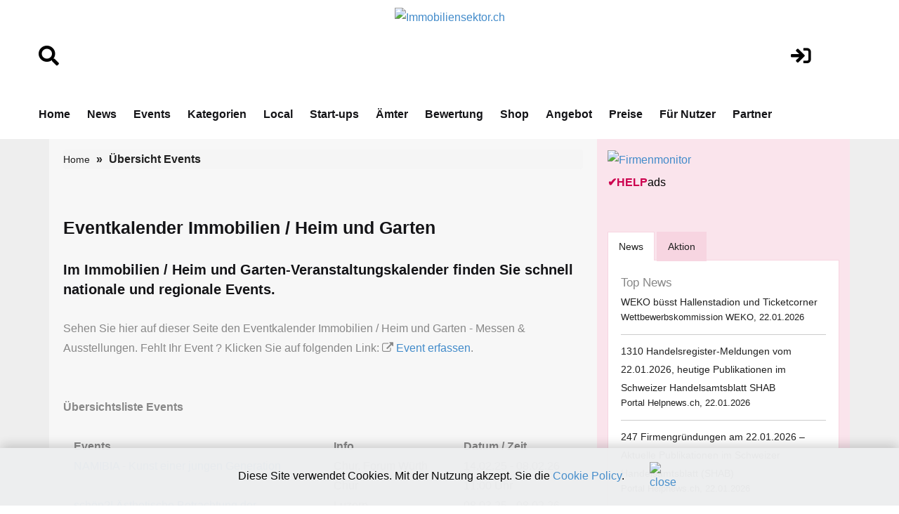

--- FILE ---
content_type: text/html;charset=UTF-8
request_url: https://www.immobiliensektor.ch/events.cfm
body_size: 8667
content:
<!DOCTYPE html>
<html lang="de">







<!-- copyright by Help.ch - Onlineverlag HELP Media AG -->

<script language="JavaScript">
<!--
function MM_openBrWindow(theURL,winName,features) { //v2.0
  window.open(theURL,winName,features);
}

function MM_preloadImages() { //v2.0
  if (document.images) {
    var imgFiles = MM_preloadImages.arguments;
    if (document.preloadArray==null) document.preloadArray = new Array();
    var i = document.preloadArray.length;
    with (document) for (var j=0; j<imgFiles.length; j++) if (imgFiles[j].charAt(0)!="#"){
      preloadArray[i] = new Image;
      preloadArray[i++].src = imgFiles[j];
  } }
}

function MM_swapImgRestore() { //v2.0
  if (document.MM_swapImgData != null)
    for (var i=0; i<(document.MM_swapImgData.length-1); i+=2)
      document.MM_swapImgData[i].src = document.MM_swapImgData[i+1];
}

function MM_swapImage() { //v2.0
  var i,j=0,objStr,obj,swapArray=new Array,oldArray=document.MM_swapImgData;
  for (i=0; i < (MM_swapImage.arguments.length-2); i+=3) {
    objStr = MM_swapImage.arguments[(navigator.appName == 'Netscape')?i:i+1];
    if ((objStr.indexOf('document.layers[')==0 && document.layers==null) ||
        (objStr.indexOf('document.all[')   ==0 && document.all   ==null))
      objStr = 'document'+objStr.substring(objStr.lastIndexOf('.'),objStr.length);
    obj = eval(objStr);
    if (obj != null) {
      swapArray[j++] = obj;
      swapArray[j++] = (oldArray==null || oldArray[j-1]!=obj)?obj.src:oldArray[j];
      obj.src = MM_swapImage.arguments[i+2];
  } }
  document.MM_swapImgData = swapArray; //used for restore
}
//-->
</script>





<!-- copyright by Help.ch - Onlineverlag HELP Media AG -->





 

<head>
<meta charset="utf-8">
<meta http-equiv="content-language" content="de"> 
<meta http-equiv="X-UA-Compatible" content="IE=edge">
<meta name="viewport" content="width=device-width, initial-scale=1">
<title>Eventkalender Immobilien / Heim und Garten - Messen & Ausstellungen</title>
<META NAME="author" CONTENT="www.immobiliensektor.ch">
<META NAME="publisher" CONTENT="www.immobiliensektor.ch">
<META NAME="copyright" CONTENT="www.immobiliensektor.ch">
<META NAME="audience" CONTENT="Alle">
<META NAME="robots" CONTENT="INDEX,FOLLOW">
<META NAME="Revisit-after" CONTENT="7 days">
<META NAME="URL" CONTENT="https://www.immobiliensektor.ch">
<META NAME="cache-control" CONTENT="no-cache">
<META http-equiv="expires" CONTENT="0">
<META NAME="description" CONTENT="Im Immobilien / Heim und Garten-Veranstaltungskalender finden Sie schnell nationale und regionale Events.">
<META NAME="keywords" CONTENT="Immobiliensektor.ch Events, Veranstaltungen, Messen, Ausstellungen, Ausflüge">

<!--fonts-->
<link href='https://fonts.googleapis.com/css?family=Arimo:400,700,400italic,700italic' rel='stylesheet' type='text/css'>
<link href='https://fonts.googleapis.com/css?family=Tenor+Sans' rel='stylesheet' type='text/css'>
<!--/.fonts-->
<!-- Bootstrap -->
<link rel="stylesheet" href="css/bootstrap-theme2019.css">
<link href="css/bootstrap.css" rel="stylesheet">
<link href="css/flexslider.css" rel="stylesheet">
<link href="css/font-awesome.css" rel="stylesheet">
<link href="css/fonts.css" rel="stylesheet">
<link href="style.css" rel="stylesheet">
<link href="css/custom.css?v4.3" rel="stylesheet">
<link href="css/responsive.css?v4.4" rel="stylesheet">
	
 <link rel="stylesheet" href="css/fontawesome/css/font-awesome.min.css">
 <!--[if IE 7]>
     <link rel="stylesheet" href="css/fontawesome/css/font-awesome-ie7.min.css">
 <![endif]-->	
		
	
	
<link href="assets/css/font-awesome-all.css?v1.25" rel="stylesheet">
<link href="assets/css/global.css?v1.27" rel="stylesheet">
<link href="assets/css/responsive.css?v1.22" rel="stylesheet">




<!-- Google tag (gtag.js) -->
<script async src="https://www.googletagmanager.com/gtag/js?id=G-SN4KN4L73T"></script>



<!-- Google Consent Mode Script -->
<script>
  window.dataLayer = window.dataLayer || [];
  
  function gtag(){dataLayer.push(arguments);}
  
  gtag('js', new Date());
  gtag('config', 'G-SN4KN4L73T');

  // Funktion für Consent-Setzung abhängig vom Land (hier nur als Platzhalter)
  function setDefaultConsent(country) {
    if (country === 'CH') { // Schweiz
      gtag('consent', 'default', {
        'ad_storage': 'granted',
        'analytics_storage': 'granted',
        'ad_user_data': 'granted',
        'ad_personalization': 'granted'
      });
    } else {
      gtag('consent', 'default', {
        'ad_storage': 'denied',
        'analytics_storage': 'denied',
        'ad_user_data': 'denied',
        'ad_personalization': 'denied'
      });
    }
  }

  function updateConsent(ad_consent, analytics_consent, user_data_consent, personalization_consent, action) {
    gtag('consent', 'update', {
      'ad_storage': ad_consent,
      'analytics_storage': analytics_consent,
      'ad_user_data': user_data_consent,
      'ad_personalization': personalization_consent
    });

    // Ereignis an Google Analytics mit benutzerdefinierter Dimension senden
    gtag('event', 'consent_update', {
      'event_category': 'consent',
      'event_label': ad_consent === 'granted' ? 'granted' : 'denied',
      'value': 1,
      'consent_status': ad_consent === 'granted' ? 'granted' : 'denied'
    });

    localStorage.setItem(action, 'true');
  }

  // Standard-Consent ohne Länderprüfung (alles auf "denied" oder passe es an)
  setDefaultConsent('DE'); // Oder 'CH', falls du alle User als Schweiz behandeln willst

</script>

<script>
  gtag('config', 'G-SN4KN4L73T', {
    'custom_map': {'dimension1': 'consent_status'}
  });
</script>

	

<style>

.slider_tab {
		font-family: Arial, Helvetica, sans-serif;
		font-size: 11px;
		padding: 0px;
		margin: 0px;
	}
	.slider_tab_small {
		font-family: Arial, Helvetica, sans-serif;
		font-size: 10px;
		padding: 0px;
		margin: 0px;
	}	
	
	#help_monitor {
		border: 1px solid silver;
		height: 100px;
		width: 175px;
		padding: 2px;
		margin: 0px;
		overflow: hidden;
		cursor: pointer;
	}
	#help_monitor:hover {
		border: 1px solid #ae2756;
	}

	#help_monitor2 {
		border: 1px solid silver;
		height: 100px;
		width: 175px;
		padding: 2px;
		margin: 0px;
		display: none;
		overflow: hidden;
		cursor: pointer;
	}
	#help_monitor2:hover {
		border: 1px solid #ae2756;
	}
	
	#content_radar {
		border: 1px solid silver;
		height: 170px;
		padding: 0px;
		margin: 0px;
	}
	
	#content_radar2 {
		border: 1px solid silver;
		height: 170px;
		padding: 0px;
		margin: 0px;
		display: none;
	}
	
	.scroll_label {
		width: 130; 
	    height: 14;
	    border: 0px;
	    position: relative;
	    overflow: hidden;
		padding: 0px;
		margin: 0px;
	}
	.scroll_link {
		font-size: 11px;
		border: 0px;
		position: absolute;
		white-space: nowrap;
		left:0;
	}
	
 
	
.form-control
{
  height: 50px;	
 } 
 
div.autosuggestcontainer
{
  top: 3.0em;
 } 
 
 
 @media screen and (max-width: 600px) {
table#helpresponsivedesigntable caption { background-image: none; }
table#helpresponsivedesigntable thead { display: none; }
table#helpresponsivedesigntable tbody td { display: block; padding: .6rem; }

#image_brand {width:24em; height:auto;}
}  
 
</style>
 

</head>



<body>




		  

  
<!-- main header -->
<header class="main-header">
   
 
            <!-- header-lower -->
            <div class="header-lower">
                <div class="auto-container" style="padding-top:10px;">
						<div class="row">
							<div align="left" class="col-lg-2 col-md-2 col-sm-2">
								<br>
								<br>
								 <a href="suchen.cfm"><i class="fa fa-search" style="font-size:1.8em;color:#000;"></i></a>
								<br>
								<br>
							</div>
	        				<div align="center" class="col-lg-8 col-md-8 col-sm-8">
								<div align="center">
									
											<figure class="logo"><a href="https://www.immobiliensektor.ch"><img src="img/Immobiliensektor.ch_logo2024.png" alt="Immobiliensektor.ch" title="Immobiliensektor.ch" style="max-width:200px;"></a></figure>
																					

								</div>	
							</div>
							<div align="center" class="col-lg-2 col-md-2 col-sm-2">
								<br>
								<br>
								 <a href="login.cfm"><i class="fa fa-sign-in" style="font-size:1.8em;color:#000;"></i></a>
										
								 
							</div>
						</div>	
                    <div class="outer-box">
                       
                        <div class="menu-area clearfix">
                            <!--Mobile Navigation Toggler-->
                            <div class="mobile-nav-toggler">
                                <i class="icon-bar"></i>
                                <i class="icon-bar"></i>
                                <i class="icon-bar"></i>
                            </div>
                            <nav class="main-menu navbar-expand-md navbar-light">
                                <div class="collapse navbar-collapse show clearfix" id="navbarSupportedContent">
                                    <ul class="navigation clearfix home-menu">
                                        <li><a  href="/">Home</a> </li>
                                        
										<li><a  href="nachrichten.cfm">News</a> </li>
										<li><a  href="fachevents.cfm">Events</a> </li>
										
										
										
										<li><a  href="kategorien.cfm">Kategorien</a> </li>
										
										
										<li><a   href="chkarte.cfm">Local</a> </li>
										
										<li><a  href="startups.cfm">Start-ups</a> </li>
										
										<li><a   href="aemter.cfm">Ämter</a> </li>
										
										
										<li><a  href="bewertungen.cfm">Bewertung</a> </li>
										
										
										<li><a  href="onlineshop.cfm">Shop</a> </li>
										
										<li><a  href="angebot.cfm">Angebot</a> </li>
										
										<li><a  href="preise-web-praesenz.cfm">Preise</a> </li>										
										
										
										<li><a  href="fuer-nutzer.cfm">Für Nutzer</a> </li>
																				
										
										 
										<li><a   href="partner.cfm">Partner</a> </li>
 										
										
										
										 
                                    </ul>
                                </div>
                            </nav>
                        </div>
						 
                        
						
                    </div>
                </div>
            </div>

            <!--sticky Header-->
            <div class="sticky-header">
                <div class="auto-container" style="padding-top:10px;">
						<div class="row">
							<div align="left" class="col-lg-2 col-md-2 col-sm-2">
								<br>
								<br>
								 <a href="suchen.cfm"><i class="fa fa-search" style="font-size:1.8em;color:#000;"></i></a>
								<br>
								<br>
							</div>
	        				<div align="center" class="col-lg-8 col-md-8 col-sm-8">
								<div align="center">
									 <figure class="logo">
							<a href="https://www.immobiliensektor.ch"><img src="img/Immobiliensektor.ch_logo2024v2.png" alt="Immobiliensektor.ch" title="Immobiliensektor.ch" style="max-width:300px;"></a>
                            </figure>
								</div>	
							</div>
							<div align="center" class="col-lg-2 col-md-2 col-sm-2">
								<br>
								<br>
								 <a href="login.cfm"><i class="fa fa-sign-in" style="font-size:1.8em;color:#000;"></i></a>
										
								 
							</div>
						</div>	
                    <div class="outer-box">
                        
                        
                       
                    </div>
                </div>
            </div>
</header>
<!-- main-header end -->

<!-- Mobile Menu  -->
   		<div class="mobile-menu">
            <div class="menu-backdrop"></div>
            <div class="close-btn"><i class="fas fa-times"></i></div>

            <nav class="menu-box">
                <div class="nav-logo"><a href="/"><img src="img/Immobiliensektor.ch_logo2024.png" alt="Immobiliensektor.ch" title="Immobiliensektor.ch"></a></div>
                <div class="menu-outer">
                    <!--Here Menu Will Come Automatically Via Javascript / Same Menu as in Header-->
                </div>
            </nav>
        </div>
<!-- End Mobile Menu -->
<div class="ads-outer visible-xs">
	<div class="header-ads visible-xs"> <script async src="//pagead2.googlesyndication.com/pagead/js/adsbygoogle.js"></script><!-- Rectangle HELP-Group --><ins class="adsbygoogle"     style="display:inline-block;width:300px;height:250px"     data-ad-client="ca-pub-4127523219337666"     data-ad-slot="4039803137"></ins><script>(adsbygoogle = window.adsbygoogle || []).push({});</script> 

	
	
	<div style="padding-top:4px;">
		<div><a href="https://werbung.help.ch?art=helpads" rel="noopener" target="_blank"><span style="color:#CC004E;font-weight:bold;">&#10004;</span><span style="color:#CC004E;font-weight:bold;">HELP</span><font style="color:#000000;">ads</font></a></div>
	</div>

</div> 
</div>
<!--BODY CONTENT-->
<section class="body-content">
	<div class="container">
      <div class="inner-content">
    	<div class="row">
        	<div class="col-lg-8 col-md-8 col-sm-8">
              <div class="left-content">
                <div class="breadcrumb-outer">
                    <ol class="breadcrumb"> 
					 
					
							<li><a href="/">Home</a> </li>
							 
									
                       
					   	 <li class="active">
							 	Übersicht Events	     
					   
					  	</li>
						
										
					
                  </ol>
              </div>
			
 
			<br><br> 
			
			
 
			
			<h1>Eventkalender Immobilien / Heim und Garten</h1>
			<br>
			<h2>Im Immobilien / Heim und Garten-Veranstaltungskalender finden Sie schnell nationale und regionale Events.</h2>	
			<br>
			 Sehen Sie hier auf dieser Seite den Eventkalender Immobilien / Heim und Garten - Messen & Ausstellungen. Fehlt Ihr Event ? Klicken Sie auf folgenden Link: <i class="social icon-external-link"></i> <a href="https://www.medienbooster.ch/publish_event.cfm" rel="noopener" target="_blank">Event erfassen</a>.
			<br>
			
		<div class="row">		
	        <div class="col-lg-12 col-md-12 col-sm-12">
			<br>  
    
	
				
			
			
			<br>
			
			
  
					
			<strong>Übersichtsliste Events</strong>	<br>
			<br>
			
					 
	 		<div class="row" style="margin:0px;"> 
				<div class="col-lg-6 col-md-6 col-sm-6">
					<strong>Events</strong>
				</div>		
				
				 
				<div class="col-lg-3 col-md-3 col-sm-3">
					<strong>Info </strong>
				</div>	
				 
				
				<div class="col-lg-3 col-md-3 col-sm-3">
					<strong>Datum / Zeit</strong>
				</div>								
			</div>			
			
							
				<div class="row" style="background-color: #E5E5E5;margin:0px;">
				
			
				<div class="col-lg-6 col-md-6 col-sm-6">
				<a href="eventinfo.cfm?key=2767367&location=Chur-Forum-Wuerth-Chur">
	 				NAMIBIA - Kunst einer jungen Generation	
					 
				</a>
				</div>		
				
				 
				<div class="col-lg-3 col-md-3 col-sm-3">
					Chur, Forum Würth Chur 
				</div>	
				 
				
				
				<div class="col-lg-3 col-md-3 col-sm-3">
					14.02.25 	- 08.02.26 <br>11:00 Uhr
				</div>									
			</div>
			
 										
			    <div class="row" style="margin:0px;">
				
			
				<div class="col-lg-6 col-md-6 col-sm-6">
				<a href="eventinfo.cfm?key=2765717&location=Luzern-Kunstmuseum-Luzern">
	 				schön?! Ästhetische Betrachtung der Sammlung	
					 
				</a>
				</div>		
				
				 
				<div class="col-lg-3 col-md-3 col-sm-3">
					Luzern, Kunstmuseum Luzern 
				</div>	
				 
				
				
				<div class="col-lg-3 col-md-3 col-sm-3">
					08.03.25 	- 08.02.26 
				</div>									
			</div>
			
 							
				<div class="row" style="background-color: #E5E5E5;margin:0px;">
				
			
				<div class="col-lg-6 col-md-6 col-sm-6">
				<a href="eventinfo.cfm?key=2765530&location=Urnaesch-Appenzeller-Brauchtumsmuseum">
	 				Gret Zellweger - Ase ond Andersch	
					 
				</a>
				</div>		
				
				 
				<div class="col-lg-3 col-md-3 col-sm-3">
					Urnäsch, Appenzeller Brauchtumsmuseum 
				</div>	
				 
				
				
				<div class="col-lg-3 col-md-3 col-sm-3">
					29.03.25 	- 01.02.26 
				</div>									
			</div>
			
 										
			    <div class="row" style="margin:0px;">
				
			
				<div class="col-lg-6 col-md-6 col-sm-6">
				<a href="eventinfo.cfm?key=2765559&location=Montagnola-Museo-Hermann-Hesse">
	 				In Hesses Gärten: Über Kompost, Kunst und Achtsamkeit	
					 
				</a>
				</div>		
				
				 
				<div class="col-lg-3 col-md-3 col-sm-3">
					Montagnola, Museo Hermann Hesse 
				</div>	
				 
				
				
				<div class="col-lg-3 col-md-3 col-sm-3">
					29.03.25 	- 01.02.26 <br>10:30 Uhr
				</div>									
			</div>
			
 							
				<div class="row" style="background-color: #E5E5E5;margin:0px;">
				
			
				<div class="col-lg-6 col-md-6 col-sm-6">
				<a href="eventinfo.cfm?key=2767314&location=Kuesnacht-ZH-Ortsmuseum-Kuesnacht">
	 				Gemeinsam wirksam: Freiwilliges Engagement in Küsnacht	
					 
				</a>
				</div>		
				
				 
				<div class="col-lg-3 col-md-3 col-sm-3">
					Küsnacht ZH, Ortsmuseum Küsnacht 
				</div>	
				 
				
				
				<div class="col-lg-3 col-md-3 col-sm-3">
					13.04.25 	- 01.04.26 
				</div>									
			</div>
			
 										
			    <div class="row" style="margin:0px;">
				
			
				<div class="col-lg-6 col-md-6 col-sm-6">
				<a href="eventinfo.cfm?key=2765475&location=Martigny-">
	 				Exposition ART AS LIFE par Nelly Haliti DE	
					 
				</a>
				</div>		
				
				 
				<div class="col-lg-3 col-md-3 col-sm-3">
					Martigny,  
				</div>	
				 
				
				
				<div class="col-lg-3 col-md-3 col-sm-3">
					15.04.25 	- 31.03.26 
				</div>									
			</div>
			
 							
				<div class="row" style="background-color: #E5E5E5;margin:0px;">
				
			
				<div class="col-lg-6 col-md-6 col-sm-6">
				<a href="eventinfo.cfm?key=2763551&location=Rapperswil-SG-KunstZeugHaus">
	 				fein	
					 
				</a>
				</div>		
				
				 
				<div class="col-lg-3 col-md-3 col-sm-3">
					Rapperswil SG, Kunst(Zeug)Haus 
				</div>	
				 
				
				
				<div class="col-lg-3 col-md-3 col-sm-3">
					27.04.25 	- 05.04.26 
				</div>									
			</div>
			
 										
			    <div class="row" style="margin:0px;">
				
			
				<div class="col-lg-6 col-md-6 col-sm-6">
				<a href="eventinfo.cfm?key=2765712&location=Lausanne-Musee-cantonal-d-archeologie-et-d-histoire">
	 				Sammlungen Frühling 2025	
					 
				</a>
				</div>		
				
				 
				<div class="col-lg-3 col-md-3 col-sm-3">
					Lausanne, Musée cantonal d'archéologie et d'histoire 
				</div>	
				 
				
				
				<div class="col-lg-3 col-md-3 col-sm-3">
					02.05.25 	- 29.03.26 <br>10:00 Uhr
				</div>									
			</div>
			
 							
				<div class="row" style="background-color: #E5E5E5;margin:0px;">
				
			
				<div class="col-lg-6 col-md-6 col-sm-6">
				<a href="eventinfo.cfm?key=2765536&location=Chur-Kantonsspital-Graubuenden">
	 				Heilen ist Kunst ist Heilen	
					 
				</a>
				</div>		
				
				 
				<div class="col-lg-3 col-md-3 col-sm-3">
					Chur, Kantonsspital Graubünden 
				</div>	
				 
				
				
				<div class="col-lg-3 col-md-3 col-sm-3">
					15.05.25 	- 19.03.26 
				</div>									
			</div>
			
 										
			    <div class="row" style="margin:0px;">
				
			
				<div class="col-lg-6 col-md-6 col-sm-6">
				<a href="eventinfo.cfm?key=2765830&location=Avenches-Site-et-Musee-romains-d-Avenches">
	 				„Helvetische Migranten“ - Sonderausstellung	
					 
				</a>
				</div>		
				
				 
				<div class="col-lg-3 col-md-3 col-sm-3">
					Avenches, Site et Musée romains d'Avenches 
				</div>	
				 
				
				
				<div class="col-lg-3 col-md-3 col-sm-3">
					16.05.25 	- 25.01.26 
				</div>									
			</div>
			
 						
	
			  
		 		<br><br>
				
			
				<br>
				<br>
				<div class="row">
					<div class="col-lg-6 col-md-6 col-sm-6">
						<a href="https://www.eventkalender.ch" rel="noopener" target="_blank" class="btn btn-success"><i class="icon-arrow-left"></i> Alle Events</a>	<br><br>
					</div>
					<div class="col-lg-6 col-md-6 col-sm-6">
						<a href="https://www.medienbooster.ch/publish_event.cfm" rel="noopener" target="_blank" class="btn btn-success pull-right">Events erfassen <i class="icon-arrow-right"></i></a>	<br><br>
					</div>											
				</div>							
					
		 
 
			<br><br><br><br>		
				
		</div>
			</div>
				                
			 
              <div class="ads">
                	
              </div>
			  
              </div>
          </div>
        	<div class="col-lg-4 col-md-4 col-sm-4">
            	<div class="right-content">
				
                    <div class="ads-300">
						<a href="https://shop.help.ch/produkt-adressenabo.cfm?utm_source=help.ch&utm_medium=banner" rel="noopener" target="_blank"><img src="https://bild.help.ch/ads/rectangle-firmenmonitor.jpg" alt="Firmenmonitor"></a> 

	
	
	<div style="padding-top:4px;">
		<div><a href="https://werbung.help.ch?art=helpads" rel="noopener" target="_blank"><span style="color:#CC004E;font-weight:bold;">&#10004;</span><span style="color:#CC004E;font-weight:bold;">HELP</span><font style="color:#000000;">ads</font></a></div>
	</div>


					</div>
					<br>
                   	
					
                    

<!--googleoff: index-->

	<br>
	
	
			 <div class="news">
				<div role="tabpanel">
                    <!-- Nav tabs -->
                    <ul class="nav nav-tabs" role="tablist">
                    <li role="presentation" class="active"><a href="#home" aria-controls="home" role="tab" data-toggle="tab"><cfoutput>News</cfoutput></a></li>
					
					
                    <li role="presentation"><a href="#profile" aria-controls="profile" role="tab" data-toggle="tab">Aktion</a></li>
                    
					
					
                  </ul>
                    
                    <!-- Tab panes -->
                    <div class="tab-content">
                    <div role="tabpanel" class="tab-pane active" id="home">
                    
					
					
						 					
					                   
      
                
				
				 	<span style="font-size:17px;margin-bottom:0px;">Top News</span>
				 


<!-- copyright by www.help.ch - Onlineverlag HELP Media AG -->


		
				
							
		                  
                    <address>
                       <p><a href="https://www.swiss-press.com/newsflashartikel.cfm?key=1824816" title="WEKO büsst Hallenstadion und Ticketcorner" rel="noopener" target="_blank"> WEKO büsst Hallenstadion und Ticketcorner</a></p>
					   Wettbewerbskommission WEKO, 22.01.2026
                    </address>
                   
                    
			


<!-- copyright by www.help.ch - Onlineverlag HELP Media AG -->


		
				
							
		                  
                    <address>
                       <p><a href="https://www.swiss-press.com/newsflashartikel.cfm?key=1824811" title="1310 Handelsregister-Meldungen vom 22.01.2026, heutige Publikationen im Schweizer Handelsamtsblatt SHAB" rel="noopener" target="_blank"> 1310 Handelsregister-Meldungen vom 22.01.2026, heutige Publikationen im Schweizer Handelsamtsblatt SHAB</a></p>
					   Portal Helpnews.ch, 22.01.2026
                    </address>
                   
                    
			


<!-- copyright by www.help.ch - Onlineverlag HELP Media AG -->


		
				
							
		                  
                    <address>
                       <p><a href="https://www.swiss-press.com/newsflashartikel.cfm?key=1824812" title="247 Firmengründungen am 22.01.2026 – Aktuelle Publikationen im Schweizer Handelsamtsblatt (SHAB)" rel="noopener" target="_blank"> 247 Firmengründungen am 22.01.2026 – Aktuelle Publikationen im Schweizer Handelsamtsblatt (SHAB)</a></p>
					   Portal Helpnews.ch, 22.01.2026
                    </address>
                   
                    
			

	

	
	<address>	

		
						 
						 <p>
							13:51 Uhr <a href="http://www.srf.ch/radio-srf-1/einst-fast-ausgerottet-fuer-schweizer-greifvoegel-muessen-wef-helis-umwege-fliegen?utm_source=help.ch&utm_medium=referral&utm_campaign=news" target="_blank" rel="noopener nofollow"><img src="https://bild.help.ch/grafik/newslogo-sf.gif" alt="SRF" border=0/></a>
						<br/>
						
								
									
						
						<a href="http://www.srf.ch/radio-srf-1/einst-fast-ausgerottet-fuer-schweizer-greifvoegel-muessen-wef-helis-umwege-fliegen?utm_source=help.ch&utm_medium=referral&utm_campaign=news" target="_blank" rel="noopener nofollow">Einst fast ausgerottet – Für Schweizer Greifvögel müssen ... »</a><br />
					
						
						</p><br>
						
						 
						 <p>
							13:41 Uhr <a href="http://www.nzz.ch/schweiz/es-war-inakzeptabel-so-behandelt-zu-werden-ignazio-cassis-ueber-trumps-rede-und-die-schweiz-in-der-neuen-weltordnung-ld.1920242?utm_source=help.ch&utm_medium=referral&utm_campaign=news" target="_blank" rel="noopener nofollow"><img src="https://bild.help.ch/grafik/newslogo-nzz.gif" alt="NZZ" border=0/></a>
						<br/>
						
								
									
						
						<a href="http://www.nzz.ch/schweiz/es-war-inakzeptabel-so-behandelt-zu-werden-ignazio-cassis-ueber-trumps-rede-und-die-schweiz-in-der-neuen-weltordnung-ld.1920242?utm_source=help.ch&utm_medium=referral&utm_campaign=news" target="_blank" rel="noopener nofollow">«Es war inakzeptabel, so behandelt zu werden»: Ignazio Cassis ... »</a><br />
					
						
						</p><br>
						
						 
						 <p>
							13:32 Uhr <a href="http://www.20min.ch/story/kino-highlights-the-housemaid-mercy-und-the-voice-of-hind-rajab-starten-103489151?utm_source=help.ch&utm_medium=referral&utm_campaign=news" target="_blank" rel="noopener nofollow"><img src="https://bild.help.ch/grafik/newslogo-20min.gif" alt="20min" border=0/></a>
						<br/>
						
								
									
						
						<a href="http://www.20min.ch/story/kino-highlights-the-housemaid-mercy-und-the-voice-of-hind-rajab-starten-103489151?utm_source=help.ch&utm_medium=referral&utm_campaign=news" target="_blank" rel="noopener nofollow">«Housemaid», «Mercy», «Voice of Hind Rajab»: Das musst du sehen »</a><br />
					
						
						</p><br>
						
						 
						 <p>
							13:31 Uhr <a href="https://www.bernerzeitung.ch/trump-in-davos-faktencheck-zu-vier-falschaussagen-am-wef-736364726458?utm_source=help.ch&utm_medium=referral&utm_campaign=news" target="_blank" rel="noopener nofollow"><img src="https://bild.help.ch/grafik/newslogo-espace.gif" alt="Espace Wirtschaft" border=0/></a>
						<br/>
						
								
									
						
						<a href="https://www.bernerzeitung.ch/trump-in-davos-faktencheck-zu-vier-falschaussagen-am-wef-736364726458?utm_source=help.ch&utm_medium=referral&utm_campaign=news" target="_blank" rel="noopener nofollow">Rede am Weltwirtschaftsforum: Faktencheck: Das sind Donald Trumps ... »</a><br />
					
						
						</p><br>
						
						 
						 <p>
							12:57 Uhr <a href="https://www.blick.ch/wirtschaft/30-millionen-in-den-sand-gesetzt-historisches-luxus-badhotel-verlottert-jetzt-taucht-neuer-retter-auf-id21622021.html?utm_source=help.ch&utm_medium=referral&utm_campaign=news" target="_blank" rel="noopener nofollow"><img src="https://bild.help.ch/grafik/newslogo-blick.png" alt="Blick.ch" border=0/></a>
						<br/>
						
								
									
						
						<a href="https://www.blick.ch/wirtschaft/30-millionen-in-den-sand-gesetzt-historisches-luxus-badhotel-verlottert-jetzt-taucht-neuer-retter-auf-id21622021.html?utm_source=help.ch&utm_medium=referral&utm_campaign=news" target="_blank" rel="noopener nofollow">30 Millionen in den Sand gesetzt: Historisches Luxus-Badhotel ... »</a><br />
					
						
						</p><br>
						
	</address>
	
	
                    


                  </div>
				  
				  
			
				  					  
 				 	<div role="tabpanel" class="tab-pane" id="profile">
					
										

	                    <address>
	                        
								<p>10 Airlaid Tischsets 30x40 cm </p>
						
						<p>		
							
						
							CHF 2.95 statt 5.95 
							<br>
							 
								Coop
							 
							&nbsp;&nbsp; 
							<img src="/grafik/aktion-125223.gif" alt="Coop">		
								</p>					
	                      </address>
							
	                    					

	                    <address>
	                        
								<p>1664 Blanc Weizen Bier 24x33cl </p>
						
						<p>		
							
						
							CHF 23.85 statt 39.80 
							<br>
							 
								Coop
							 
							&nbsp;&nbsp; 
							<img src="/grafik/aktion-125223.gif" alt="Coop">		
								</p>					
	                      </address>
							
	                    					

	                    <address>
	                        
								<p>1664 Blanc Weizen Bier Alkoholfrei 6x25cl </p>
						
						<p>		
							
						
							CHF 8.50 
							<br>
							 
								Coop
							 
							&nbsp;&nbsp; 
							<img src="/grafik/aktion-125223.gif" alt="Coop">		
								</p>					
	                      </address>
							
	                    					

	                    <address>
	                        
								<p>3 Geschenkbeutel gross </p>
						
						<p>		
							
						
							CHF 4.50 
							<br>
							 
								Coop
							 
							&nbsp;&nbsp; 
							<img src="/grafik/aktion-125223.gif" alt="Coop">		
								</p>					
	                      </address>
							
	                    					

	                    <address>
	                        
								<p>4 Knicklichter </p>
						
						<p>		
							
						
							CHF 2.95 statt 5.95 
							<br>
							 
								Coop
							 
							&nbsp;&nbsp; 
							<img src="/grafik/aktion-125223.gif" alt="Coop">		
								</p>					
	                      </address>
							
	                    					

	                    <address>
	                        
								<p>4 Pentel Faserschreiber Sign Pen S520, schwarz, rot, blau, grün </p>
						
						<p>		
							
						
							CHF 7.50 
							<br>
							 
								Coop
							 
							&nbsp;&nbsp; 
							<img src="/grafik/aktion-125223.gif" alt="Coop">		
								</p>					
	                      </address>
							
	                    
						
						<address>
							<a class="btn btn-success" title="Aktuelle Aktionen auf Rabattissimo.ch" href="https://www.rabattissimo.ch" rel="noopener" target="_blank">
								<font color="#FFFFFF">Alle Aktionen »</font>
							</a>						
						</address>
						
											
                    
                 	 </div>			
					 
					
					
					<hr>	  
			

<style>
.vspacelotto {
    margin-bottom: 20px;
}
.lotto_game_widget .item {
    background: transparent none;
    filter: none;
    height: auto;
	position: relative;
}
.lotto_game_widget .zahlen {
    left: auto;
    margin-bottom: 15px;
    position: relative;
    top: auto;
	 height: 33px;
}

.lotto_game_widget .zahlen .zahl {
    background: 0 none;
    border-radius: 50%;
    border: 2px solid #666666;
    color: #222222;
    font-size: 14px;
    height: 27px;
    line-height: 27px;
    margin-right: 6px;
    width: 27px;
	float: left;
	font-weight: 700;
	text-align: center;
}

.lotto_game_widget .zahlen .zahl.stern {
    background: transparent none;
    border: 0 none;
    border-radius: 0;
    height: 41px;
    line-height: 31px;
    position: relative;
    width: 31px;
    z-index: 0;
}

.lotto_game_widget .zahl.kreis {
    background-color: #F7DF5A;
    border: 2px solid #F1CC21;
}



</style>






	

<div class="row">
    <div class="col-lg-5 col-md-12 col-sm-12">				
       	<img src="https://bild.help.ch/grafik/logo_swiss_lotto_65px.png" alt="Swiss Lotto" title="Swiss Lotto" style="max-width:65px;" /> 
 	</div>
	<div align="right" class="col-lg-7 col-md-12 col-sm-12">					
    	<a href="https://lottozahlen.help.ch/lotto_ziehung_vom.cfm?datum=21.01.2026" rel="noopener" target="_blank" title="Swisslos Lotto Zahlen">Lotto Zahlen » </a> 	
		
 	</div>	
</div>	

<div class="lotto_game_widget vspacelotto">
    <div class="item">
            <div class="zahlen">
                <div class="zahl">1</div>
                    <div class="zahl">4</div>
                    <div class="zahl">11</div>
                    <div class="zahl">20</div>
                    <div class="zahl">23</div>
                    <div class="zahl">26</div>
                    <div class="zahl kreis">1</div>
                    </div>
            <p>Nächster Jackpot: CHF   5'600'000</p>
        </div>
    </div>
	
	
	<hr>
	
	<div class="row">		
       	<div class="col-lg-5 col-md-12 col-sm-12">					
       		<img src="https://bild.help.ch/grafik/logo_euro_millions_65px.png" alt="EuroMillions Lotto" title="EuroMillions Lotto" style="max-width:65px;margin-bottom:15px;" />
  		</div>
  		
		<div align="right" class="col-lg-7 col-md-12 col-sm-12">					
			<a href="https://lottozahlen.help.ch/lotto_ziehung_vom.cfm?datum=20.01.2026" rel="noopener" target="_blank" title="Euro Millions Lotto Zahlen">Euro Millions Zahlen » </a> 		
        	
  		</div>	
	</div>			
	

	<div class="lotto_game_widget vspacelotto">
    	<div class="item">
            <div class="zahlen">
                <div class="zahl">11</div>
                    <div class="zahl">18</div>
                    <div class="zahl">19</div>
                    <div class="zahl">22</div>
                    <div class="zahl">50</div>
					<div class="zahl kreis">1</div>
					<div class="zahl kreis">11</div>
                    					
                   
                    </div>
         <p>Nächster Jackpot: CHF  92'000'000</p>
        </div>
    </div>

	
	<hr>
	
<div class="row">
    <div class="col-lg-6 col-md-12 col-sm-12">						
       	<img src="https://bild.help.ch/grafik/logo_swissjackpot_120px.png" alt="Swiss Jackpot" title="Swiss Jackpot" style="max-width:120px;" />
 	</div>
	
	<div align="right" class="col-lg-6 col-md-12 col-sm-12">		
		
	       	<a href="https://www.game.ch/index_lottozahlen.cfm?art=jackpots" title="Casino Spielautomaten Jackpots" rel="noopener" target="_blank">Casino Jackpots » </a> 
					
 	</div>	
		
</div> 
	
		 <p>Aktueller Jackpot: CHF 1'086'557</p>
	 
	 
	
	<hr>
				  
				  
                    
                  </div>
			  </div>	  
		 </div>	  
			  

<!--googleon: index-->
					  

                    
					
					
                  
					
					
					

				  
		         
                    
	            				
					
                    <div class="zurich">
                	 
              		</div>
					

                
				</div>
          </div>
      </div>
	  </div>
      <div class="right-ads">
      	
      	 <div class="ads-160"></div> 
      </div>
  </div>
</section>
<!--/BODY CONTENT -->


<!--googleoff: index-->








<div class="bottom-footer">
    	<div class="container">
			
            <ul>
				
				<li>Immobiliensektor.ch & Help.ch &copy; 1996-2026</li>
			
				
	             	
	            	<li><a href="https://www.help.ch/ueberuns.cfm" rel="noopener" target="_blank">   Impressum</a></li>
	            	<li><a href="https://verlag.help.ch/referenzen.cfm" rel="noopener" target="_blank"> Referenzen</a> 
					</li>
	            	
	            	<li><a href="https://www.help.ch/agb.cfm" rel="noopener" target="_blank">   Nutzungsbedingungen</a></li>
	            	<li><a href="https://verlag.help.ch/zertifikate.cfm" rel="noopener" target="_blank">   Zertifikate</a></li>
	            	
					
					<li><a href="https://www.help.ch/agb.cfm" rel="noopener" target="_blank">Alle Angaben ohne Gewähr</a></li>
				
            </ul>
			
        </div>
    </div>
</footer>


<div style="margin: 20px;">&nbsp;</div>
<style>
.cookie-info {
    opacity: 0.97;
    background-color: #EDEEEF;
    color: #015;
    font-size: 15px;
    margin: 0;
    position: fixed;
    bottom: 0;
    z-index: 1000;
    width: 100%;
    text-align: left;
    -webkit-box-shadow: 0px -5px 15px -1px rgba(0,0,0,0.19);
    -moz-box-shadow: 0px -5px 15px -1px rgba(0,0,0,0.19);
    box-shadow: 0px -5px 15px -1px rgba(0,0,0,0.19);
}

.cookie-info_more {
    padding: 0 20px;
    margin: 20px auto;
}

</style>


 

<div class="cookie-info">
	<div align="center" class="cookie-info_more" style="max-width: 940px;">
		<p>
		Diese Site verwendet Cookies. Mit der Nutzung akzept. Sie die <a href="cookie-policy.cfm" rel="nofollow">Cookie Policy</a>.  &nbsp;&nbsp;&nbsp;&nbsp;&nbsp;&nbsp;&nbsp; <a href="close-policy.cfm" rel="nofollow"><img src="https://bild.help.ch/grafik/icon-close2021.gif" alt="close" style="max-width:16px;"></a>
		</p>
	</div>
</div>

		
 
<!--googleon: index-->




   
     
<!-- jQuery (necessary for Bootstrap's JavaScript plugins) -->
<script src="js/jquery.min.js"></script>
<!-- Include all compiled plugins (below), or include individual files as needed -->
<script src="js/jquery.flexslider.js"></script>
<script src="js/bootstrap.js"></script>
<script src="js/jssor.js"></script>
<script src="js/jssor.slider.js"></script> 
<script src="js/script.js"></script>

    <!-- jequery plugins --> 
    <script src="assets/js/jquery-3.5.1.min.js"></script>
    <script src="assets/js/popper.min.js"></script>
    <script src="assets/js/bootstrap.min.js"></script>
    <script src="assets/js/plugins.js"></script>
    
    <script src="assets/js/wow.js"></script>
    
    <script src="assets/js/scrollbar.js"></script>
   

    <!-- main-js --> 
    <script src="assets/js/script.js?v2.0"></script> 
	
</body>
</html>





--- FILE ---
content_type: text/html; charset=utf-8
request_url: https://www.google.com/recaptcha/api2/aframe
body_size: 269
content:
<!DOCTYPE HTML><html><head><meta http-equiv="content-type" content="text/html; charset=UTF-8"></head><body><script nonce="LGVBcqJFJjOOq5DgZzlW3A">/** Anti-fraud and anti-abuse applications only. See google.com/recaptcha */ try{var clients={'sodar':'https://pagead2.googlesyndication.com/pagead/sodar?'};window.addEventListener("message",function(a){try{if(a.source===window.parent){var b=JSON.parse(a.data);var c=clients[b['id']];if(c){var d=document.createElement('img');d.src=c+b['params']+'&rc='+(localStorage.getItem("rc::a")?sessionStorage.getItem("rc::b"):"");window.document.body.appendChild(d);sessionStorage.setItem("rc::e",parseInt(sessionStorage.getItem("rc::e")||0)+1);localStorage.setItem("rc::h",'1769086868944');}}}catch(b){}});window.parent.postMessage("_grecaptcha_ready", "*");}catch(b){}</script></body></html>